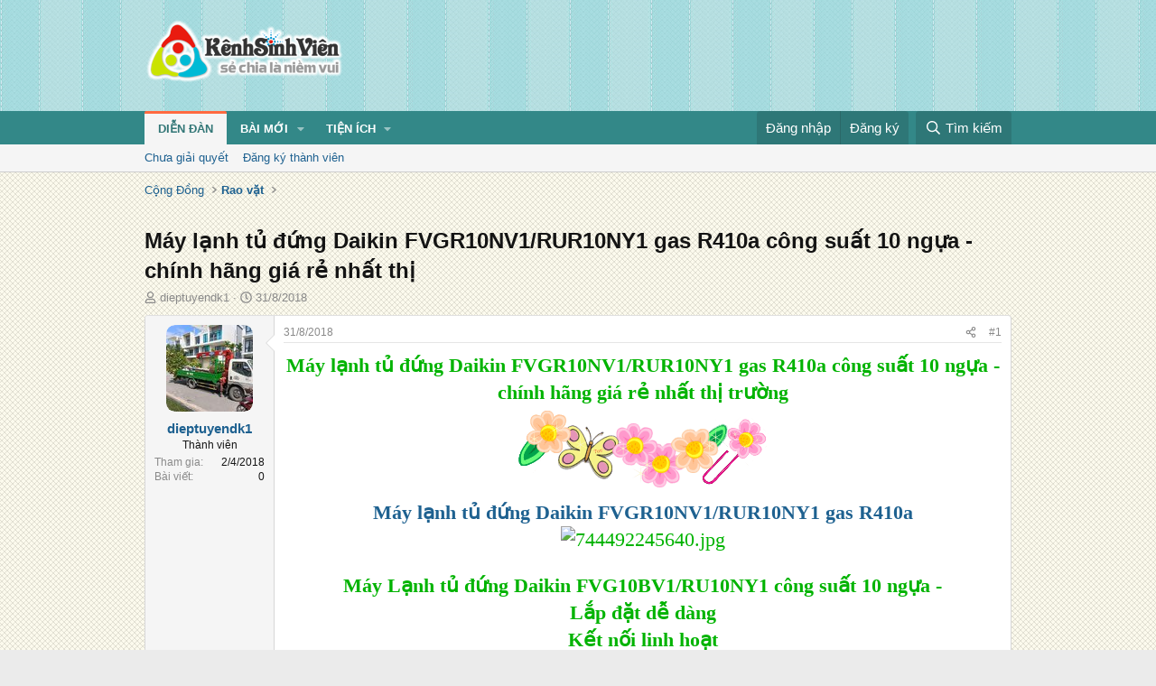

--- FILE ---
content_type: text/html; charset=utf-8
request_url: https://kenhsinhvien.vn/t/may-lanh-tu-dung-daikin-fvgr10nv1-rur10ny1-gas-r410a-cong-suat-10-ngua-chinh-hang-gia-re-nhat-thi.667575/
body_size: 15687
content:
<!DOCTYPE html>
<html id="XF" lang="vi-VN" dir="LTR"
	data-xf="2.3"
	data-app="public"
	
	
	data-template="thread_view"
	data-container-key="node-390"
	data-content-key="thread-667575"
	data-logged-in="false"
	data-cookie-prefix="xf_"
	data-csrf="1768955443,a1a5649679d206f9568e01f2efc123fb"
	class="has-no-js template-thread_view"
	>
<head>
	
	
	

	<meta charset="utf-8" />
	<title>Máy lạnh tủ đứng Daikin FVGR10NV1/RUR10NY1 gas R410a công suất 10 ngựa - chính hãng giá rẻ nhất thị | Kênh Sinh Viên</title>
	<link rel="manifest" crossorigin="use-credentials" href="/webmanifest.php">

	<meta http-equiv="X-UA-Compatible" content="IE=Edge" />
	<meta name="viewport" content="width=device-width, initial-scale=1, viewport-fit=cover">
	<meta property="og:image:width" content="600"/>
	<meta property="og:image:height" content="600"/>
	<meta property="fb:pages" content="166038950124885" />
	<meta property="fb:app_id" content="340209156024490" />
	
		<meta name="theme-color" content="#338888" />
	

	<meta name="apple-mobile-web-app-title" content="Kênh Sinh Viên">
	
		<link rel="apple-touch-icon" href="/data/assets/logo/kenhsinhvien.png">
		

	
		
		<meta name="description" content="Máy lạnh tủ đứng Daikin FVGR10NV1/RUR10NY1 gas R410a công suất 10 ngựa - chính hãng giá rẻ nhất thị trường 

Máy lạnh tủ đứng Daikin FVGR10NV1/RUR10NY1 gas..." />
		<meta property="og:description" content="Máy lạnh tủ đứng Daikin FVGR10NV1/RUR10NY1 gas R410a công suất 10 ngựa - chính hãng giá rẻ nhất thị trường 

Máy lạnh tủ đứng Daikin FVGR10NV1/RUR10NY1 gas R410a
 

Máy Lạnh tủ đứng Daikin FVG10BV1/RU10NY1 công suất 10 ngựa - 
Lắp đặt dễ dàng
Kết nối linh hoạt
Hoạt động êm ái
Dễ dàng vận hành
Độ..." />
		<meta property="twitter:description" content="Máy lạnh tủ đứng Daikin FVGR10NV1/RUR10NY1 gas R410a công suất 10 ngựa - chính hãng giá rẻ nhất thị trường 

Máy lạnh tủ đứng Daikin FVGR10NV1/RUR10NY1 gas R410a
 

Máy Lạnh tủ đứng Daikin..." />
	
	
		<meta property="og:url" content="https://kenhsinhvien.vn/t/may-lanh-tu-dung-daikin-fvgr10nv1-rur10ny1-gas-r410a-cong-suat-10-ngua-chinh-hang-gia-re-nhat-thi.667575/" />
	
		<link rel="canonical" href="https://kenhsinhvien.vn/t/may-lanh-tu-dung-daikin-fvgr10nv1-rur10ny1-gas-r410a-cong-suat-10-ngua-chinh-hang-gia-re-nhat-thi.667575/" />
	

	
		
	
	
	<meta property="og:site_name" content="Kênh Sinh Viên" />


	
	
		
	
	
	<meta property="og:type" content="website" />


	
	
		
	
	
	
		<meta property="og:title" content="Máy lạnh tủ đứng Daikin FVGR10NV1/RUR10NY1 gas R410a công suất 10 ngựa - chính hãng giá rẻ nhất thị" />
		<meta property="twitter:title" content="Máy lạnh tủ đứng Daikin FVGR10NV1/RUR10NY1 gas R410a công suất 10..." />
	


	
	
	
	

	
	
	
	

	<link rel="stylesheet" href="/css.php?css=public%3Anormalize.css%2Cpublic%3Afa.css%2Cpublic%3Acore.less%2Cpublic%3Aapp.less&amp;s=10&amp;l=2&amp;d=1768386789&amp;k=1f233459d88f3a03695b0e7a9bbd57f2f300857c" />

	<link rel="stylesheet" href="/css.php?css=public%3Alightbox.less%2Cpublic%3Amessage.less%2Cpublic%3Ashare_controls.less%2Cpublic%3Astructured_list.less%2Cpublic%3Axb_np_thread.less%2Cpublic%3Aextra.less&amp;s=10&amp;l=2&amp;d=1768386789&amp;k=c84f94ab6b16e04629a24227120d0296ba4300b7" />


	
		<script src="/js/xf/preamble.min.js?_v=d2a85099"></script>
	

	
	<script src="/js/vendor/vendor-compiled.js?_v=d2a85099" defer></script>
	<script src="/js/xf/core-compiled.js?_v=d2a85099" defer></script>

	<script>
		XF.ready(() =>
		{
			XF.extendObject(true, XF.config, {
				// 
				userId: 0,
				enablePush: false,
				pushAppServerKey: 'BFSC8qCOlttN1nxiGBnN5Q6ThcUn1lqY3YRhHw8pMx44uWKDa8-3OuC2hLs0r_9UasV6fqdfi3ZxJVCuHOG8yQc',
				url: {
					fullBase: 'https://kenhsinhvien.vn/',
					basePath: '/',
					css: '/css.php?css=__SENTINEL__&s=10&l=2&d=1768386789',
					js: '/js/__SENTINEL__?_v=d2a85099',
					icon: '/data/local/icons/__VARIANT__.svg?v=1768386789#__NAME__',
					iconInline: '/styles/fa/__VARIANT__/__NAME__.svg?v=5.15.3',
					keepAlive: '/login/keep-alive'
				},
				cookie: {
					path: '/',
					domain: '',
					prefix: 'xf_',
					secure: true,
					consentMode: 'disabled',
					consented: ["optional","_third_party"]
				},
				cacheKey: 'f3ed7234243583f554e27d349fe769c5',
				csrf: '1768955443,a1a5649679d206f9568e01f2efc123fb',
				js: {"\/js\/xf\/lightbox-compiled.js?_v=d2a85099":true,"\/js\/xf\/action.min.js?_v=d2a85099":true,"\/js\/xf\/message.min.js?_v=d2a85099":true,"\/js\/xf\/captcha.min.js?_v=d2a85099":true},
				fullJs: false,
				css: {"public:lightbox.less":true,"public:message.less":true,"public:share_controls.less":true,"public:structured_list.less":true,"public:xb_np_thread.less":true,"public:extra.less":true},
				time: {
					now: 1768955443,
					today: 1768928400,
					todayDow: 3,
					tomorrow: 1769014800,
					yesterday: 1768842000,
					week: 1768410000,
					month: 1767200400,
					year: 1767200400
				},
				style: {
					light: '',
					dark: '',
					defaultColorScheme: 'light'
				},
				borderSizeFeature: '3px',
				fontAwesomeWeight: 'r',
				enableRtnProtect: true,
				
				enableFormSubmitSticky: true,
				imageOptimization: '0',
				imageOptimizationQuality: 0.85,
				uploadMaxFilesize: 67108864,
				uploadMaxWidth: 1600,
				uploadMaxHeight: 1600,
				allowedVideoExtensions: ["m4v","mov","mp4","mp4v","mpeg","mpg","ogv","webm"],
				allowedAudioExtensions: ["mp3","opus","ogg","wav"],
				shortcodeToEmoji: true,
				visitorCounts: {
					conversations_unread: '0',
					alerts_unviewed: '0',
					total_unread: '0',
					title_count: false,
					icon_indicator: false
				},
				jsMt: {"xf\/action.js":"531178d0","xf\/embed.js":"1640c935","xf\/form.js":"1640c935","xf\/structure.js":"531178d0","xf\/tooltip.js":"1640c935"},
				jsState: {},
				publicMetadataLogoUrl: '',
				publicPushBadgeUrl: 'https://kenhsinhvien.vn/styles/default/xenforo/bell.png'
			})

			XF.extendObject(XF.phrases, {
				// 
				date_x_at_time_y:     "{time} ngày {date}",
				day_x_at_time_y:      "{time} ngày {day}",
				yesterday_at_x:       "Hôm qua lúc {time}",
				x_minutes_ago:        "{minutes} phút trước",
				one_minute_ago:       "1 phút trước",
				a_moment_ago:         "Vài giây trước",
				today_at_x:           "Hôm nay lúc {time}",
				in_a_moment:          "Trong khoảnh khắc",
				in_a_minute:          "Trong một phút",
				in_x_minutes:         "Trong {minutes} phút",
				later_today_at_x:     "Cuối ngày lúc {time}",
				tomorrow_at_x:        "Ngày mai lúc {time}",
				short_date_x_minutes: "{minutes}m",
				short_date_x_hours:   "{hours}h",
				short_date_x_days:    "{days}d",

				day0: "Chủ nhật",
				day1: "Thứ hai",
				day2: "Thứ ba",
				day3: "Thứ tư",
				day4: "Thứ năm",
				day5: "Thứ sáu",
				day6: "Thứ bảy",

				dayShort0: "CN",
				dayShort1: "T2",
				dayShort2: "T3",
				dayShort3: "T4",
				dayShort4: "T5",
				dayShort5: "T6",
				dayShort6: "T7",

				month0: "Tháng 1",
				month1: "Tháng 2",
				month2: "Tháng 3",
				month3: "Tháng 4",
				month4: "Tháng 5",
				month5: "Tháng 6",
				month6: "Tháng 7",
				month7: "Tháng 8",
				month8: "Tháng 9",
				month9: "Tháng 10",
				month10: "Tháng 11",
				month11: "Tháng 12",

				active_user_changed_reload_page: "Nội dung đã có thay đổi. Vui lòng tải lại trang.",
				server_did_not_respond_in_time_try_again: "Máy chủ không phản hồi. Vui lòng thử lại.",
				oops_we_ran_into_some_problems: "Lỗi!",
				oops_we_ran_into_some_problems_more_details_console: "Rất tiếc! Chúng ta gặp vài vấn đề. Vui lòng thử lại sau. Các chi tiết lỗi khác có thể có trong bảng điều khiển của trình duyệt.",
				file_too_large_to_upload: "Tệp quá lớn để tải lên.",
				uploaded_file_is_too_large_for_server_to_process: "Tệp được tải lên quá lớn để máy chủ có thể xử lý.",
				files_being_uploaded_are_you_sure: "Các tập tin vẫn đang được tải lên. Bạn có chắc chắn muốn gửi biểu mẫu này không?",
				attach: "Đính kèm",
				rich_text_box: "Trình soạn thảo đầy đủ",
				close: "Đóng",
				link_copied_to_clipboard: "Đã sao chép liên kết.",
				text_copied_to_clipboard: "Đã sao chép văn bản.",
				loading: "Đang tải…",
				you_have_exceeded_maximum_number_of_selectable_items: "Bạn đã đạt số lượng tối đa các mục có thể chọn để kiểm duyệt.",

				processing: "Đang xử lý",
				'processing...': "Đang xử lý…",

				showing_x_of_y_items: "Đang hiển thị {count} trong tổng {total} mục",
				showing_all_items: "Đã hiển thị tất cả",
				no_items_to_display: "Không có gì để hiển thị",

				number_button_up: "Tăng",
				number_button_down: "Giảm",

				push_enable_notification_title: "Đã bật thông báo đẩy thành công",
				push_enable_notification_body: "Cảm ơn bạn đã bật thông báo đẩy!",

				pull_down_to_refresh: "Vuốt xuống để làm mới",
				release_to_refresh: "Thả để làm mới",
				refreshing: "Đang làm mới…"
			})
		})
	

window.addEventListener('DOMContentLoaded',()=>{XF.Push.updateUserSubscriptionParent=XF.Push.updateUserSubscription;XF.Push.updateUserSubscription=function(b,a){"unsubscribe"===a&&XF.browser.safari&&XF.Push.setPushHistoryUserIds({});XF.Push.updateUserSubscriptionParent(b,a)}});
</script>

	<script src="/js/xf/lightbox-compiled.js?_v=d2a85099" defer></script>
<script src="/js/xf/action.min.js?_v=d2a85099" defer></script>
<script src="/js/xf/message.min.js?_v=d2a85099" defer></script>
<script src="/js/xf/captcha.min.js?_v=d2a85099" defer></script>



	

	
	<script async src="https://www.googletagmanager.com/gtag/js?id=G-DKKWPL8TM7"></script>
	<script>
		window.dataLayer = window.dataLayer || [];
		function gtag(){dataLayer.push(arguments);}
		gtag('js', new Date());
		gtag('config', 'G-DKKWPL8TM7', {
			// 
			
			
		});
	</script>

</head>
<body data-template="thread_view">

<div class="p-pageWrapper" id="top">

	

	<header class="p-header" id="header">
		<div class="p-header-inner">
			<div class="p-header-content">
				<div class="p-header-logo p-header-logo--image">
					<a href="/">
						

	

	
		
		

		
	

	

	<picture data-variations="{&quot;default&quot;:{&quot;1&quot;:&quot;\/data\/assets\/logo\/Logo.svg&quot;,&quot;2&quot;:null}}">
		
		
		

		

		<img src="/data/assets/logo/Logo.svg"  width="222" height="72" alt="Kênh Sinh Viên"  />
	</picture>


					</a>
				</div>

				

	

		
		<script src="https://jsc.mgid.com/site/1069953.js" async></script>
		<script async src="https://pagead2.googlesyndication.com/pagead/js/adsbygoogle.js?client=ca-pub-4582816986735959" crossorigin="anonymous"></script>

	


			</div>
		</div>
	</header>

	
	

	
		
		<nav class="p-nav">
			<div class="p-nav-inner">
				<button type="button" class="button button--plain p-nav-menuTrigger" data-xf-click="off-canvas" data-menu=".js-headerOffCanvasMenu" tabindex="0" aria-label="Menu"><span class="button-text">
					<i aria-hidden="true"></i>
				</span></button>

				<div class="p-nav-smallLogo">
					<a href="/">
						

	

	
		
		

		
	

	

	<picture data-variations="{&quot;default&quot;:{&quot;1&quot;:&quot;\/data\/assets\/logo\/Logo.svg&quot;,&quot;2&quot;:null}}">
		
		
		

		

		<img src="/data/assets/logo/Logo.svg"  width="222" height="72" alt="Kênh Sinh Viên"  />
	</picture>


					</a>
				</div>

				<div class="p-nav-scroller hScroller" data-xf-init="h-scroller" data-auto-scroll=".p-navEl.is-selected">
					<div class="hScroller-scroll">
						<ul class="p-nav-list js-offCanvasNavSource">
							
								<li>
									
	<div class="p-navEl is-selected" data-has-children="true">
	

		
	
	<a href="/"
	class="p-navEl-link p-navEl-link--splitMenu "
	
	
	data-nav-id="forums">Diễn đàn</a>


		<a data-xf-key="1"
			data-xf-click="menu"
			data-menu-pos-ref="< .p-navEl"
			class="p-navEl-splitTrigger"
			role="button"
			tabindex="0"
			aria-label="Toggle expanded"
			aria-expanded="false"
			aria-haspopup="true"></a>

		
	
		<div class="menu menu--structural" data-menu="menu" aria-hidden="true">
			<div class="menu-content">
				
					
	
	
	<a href="/find-threads/unanswered"
	class="menu-linkRow u-indentDepth0 js-offCanvasCopy "
	
	
	data-nav-id="unansweredThreads">Chưa giải quyết</a>

	

				
					
	
	
	<a href="/register/"
	class="menu-linkRow u-indentDepth0 js-offCanvasCopy "
	
	
	data-nav-id="defaultRegister">Đăng ký thành viên</a>

	

				
			</div>
		</div>
	
	</div>

								</li>
							
								<li>
									
	<div class="p-navEl " data-has-children="true">
	

		
	
	<a href="/whats-new/"
	class="p-navEl-link p-navEl-link--splitMenu "
	
	
	data-nav-id="whatsNew">Bài mới</a>


		<a data-xf-key="2"
			data-xf-click="menu"
			data-menu-pos-ref="< .p-navEl"
			class="p-navEl-splitTrigger"
			role="button"
			tabindex="0"
			aria-label="Toggle expanded"
			aria-expanded="false"
			aria-haspopup="true"></a>

		
	
		<div class="menu menu--structural" data-menu="menu" aria-hidden="true">
			<div class="menu-content">
				
					
	
	
	<a href="/featured/"
	class="menu-linkRow u-indentDepth0 js-offCanvasCopy "
	
	
	data-nav-id="featured">Nổi bật</a>

	

				
					
	
	
	<a href="/whats-new/posts/"
	class="menu-linkRow u-indentDepth0 js-offCanvasCopy "
	 rel="nofollow"
	
	data-nav-id="whatsNewPosts">Bình luận mới</a>

	

				
					
	
	
	<a href="/whats-new/profile-posts/"
	class="menu-linkRow u-indentDepth0 js-offCanvasCopy "
	 rel="nofollow"
	
	data-nav-id="whatsNewProfilePosts">Trạng thái mới</a>

	

				
			</div>
		</div>
	
	</div>

								</li>
							
								<li>
									
	<div class="p-navEl " data-has-children="true">
	

			
				<a data-xf-key="3"
					data-xf-click="menu"
					data-menu-pos-ref="< .p-navEl"
					class="p-navEl-linkHolder"
					role="button"
					tabindex="0"
					aria-expanded="false"
					aria-haspopup="true">
					
	
	<span 
	class="p-navEl-link p-navEl-link--menuTrigger "
	
	
	data-nav-id="more">Tiện ích</span>

				</a>
			

		
	
		<div class="menu menu--structural" data-menu="menu" aria-hidden="true">
			<div class="menu-content">
				
					
	
	
	<a href="https://kenhsinhvien.vn/font-facebook/"
	class="menu-linkRow u-indentDepth0 js-offCanvasCopy "
	
	
	data-nav-id="facebook_font">Tạo kiểu chữ</a>

	

				
					
	
	
	<a href="https://kenhsinhvien.vn/icon-facebook/"
	class="menu-linkRow u-indentDepth0 js-offCanvasCopy "
	
	
	data-nav-id="facebook_icon">Icon Facebook</a>

	

				
					
	
	
	<a href="https://kenhsinhvien.vn/photoshop/"
	class="menu-linkRow u-indentDepth0 js-offCanvasCopy "
	
	
	data-nav-id="photoshop">Chỉnh sửa ảnh</a>

	

				
					
	
	
	<a href="https://game24h.net"
	class="menu-linkRow u-indentDepth0 js-offCanvasCopy "
	
	
	data-nav-id="game24h">Chơi game</a>

	

				
			</div>
		</div>
	
	</div>

								</li>
							
						</ul>
					</div>
				</div>

				<div class="p-nav-opposite">
					<div class="p-navgroup p-account p-navgroup--guest">
						
							<a href="/login/" class="p-navgroup-link p-navgroup-link--textual p-navgroup-link--logIn"
								data-xf-click="overlay" data-follow-redirects="on">
								<span class="p-navgroup-linkText">Đăng nhập</span>
							</a>
							
								<a href="/register/" class="p-navgroup-link p-navgroup-link--textual p-navgroup-link--register"
									data-xf-click="overlay" data-follow-redirects="on">
									<span class="p-navgroup-linkText">Đăng ký</span>
								</a>
							
						
					</div>

					<div class="p-navgroup p-discovery">
						<a href="/whats-new/"
							class="p-navgroup-link p-navgroup-link--iconic p-navgroup-link--whatsnew"
							aria-label="Mới nhất"
							title="Mới nhất">
							<i aria-hidden="true"></i>
							<span class="p-navgroup-linkText">Mới nhất</span>
						</a>

						
							<a href="/search/"
								class="p-navgroup-link p-navgroup-link--iconic p-navgroup-link--search"
								data-xf-click="menu"
								data-xf-key="/"
								aria-label="Tìm kiếm"
								aria-expanded="false"
								aria-haspopup="true"
								title="Tìm kiếm">
								<i aria-hidden="true"></i>
								<span class="p-navgroup-linkText">Tìm kiếm</span>
							</a>
							<div class="menu menu--structural menu--wide" data-menu="menu" aria-hidden="true">
								<form action="/search/search" method="post"
									class="menu-content"
									data-xf-init="quick-search">

									<h3 class="menu-header">Tìm kiếm</h3>
									
									<div class="menu-row">
										
											<div class="inputGroup inputGroup--joined">
												<input type="text" class="input" name="keywords" data-acurl="/search/auto-complete" placeholder="Tìm kiếm…" aria-label="Tìm kiếm" data-menu-autofocus="true" />
												
			<select name="constraints" class="js-quickSearch-constraint input" aria-label="Search within">
				<option value="">Mọi nơi</option>
<option value="{&quot;search_type&quot;:&quot;post&quot;}">Chủ đề</option>
<option value="{&quot;search_type&quot;:&quot;post&quot;,&quot;c&quot;:{&quot;nodes&quot;:[390],&quot;child_nodes&quot;:1}}">Chuyên mục này</option>
<option value="{&quot;search_type&quot;:&quot;post&quot;,&quot;c&quot;:{&quot;thread&quot;:667575}}">Bài này</option>

			</select>
		
											</div>
										
									</div>

									
									<div class="menu-row">
										<label class="iconic"><input type="checkbox"  name="c[title_only]" value="1" /><i aria-hidden="true"></i><span class="iconic-label">Chỉ tìm trong tiêu đề

													
													<span tabindex="0" role="button"
														data-xf-init="tooltip" data-trigger="hover focus click" title="Các từ khóa cũng sẽ được tìm kiếm">

														<i class="fa--xf far fa-question-circle  u-muted u-smaller"><svg xmlns="http://www.w3.org/2000/svg" role="img" ><title>Note</title><use href="/data/local/icons/regular.svg?v=1768386789#question-circle"></use></svg></i>
													</span></span></label>

									</div>
									
									<div class="menu-row">
										<div class="inputGroup">
											<span class="inputGroup-text" id="ctrl_search_menu_by_member">Bởi:</span>
											<input type="text" class="input" name="c[users]" data-xf-init="auto-complete" placeholder="Thành viên" aria-labelledby="ctrl_search_menu_by_member" />
										</div>
									</div>
									<div class="menu-footer">
									<span class="menu-footer-controls">
										<div class="buttonGroup">
	<button type="submit" class="button button--icon button--icon--fabfa-google button--primary google-search-button" formaction="/google-search/" data-xf-init="tooltip" title="Tìm bằng Google" style="min-width: 80px;"><span class="button-text">
			<i class="fa--xf fab fa-google "><svg xmlns="http://www.w3.org/2000/svg" role="img" aria-hidden="true" ><use href="/data/local/icons/brands.svg?v=1768386789#google"></use></svg></i>
		Tìm kiếm
	</span></button>
</div>
										<button type="submit" class="button " name="from_search_menu"><span class="button-text">Tìm nâng cao…</span></button>
									</span>
									</div>

									<input type="hidden" name="_xfToken" value="1768955443,a1a5649679d206f9568e01f2efc123fb" />
								</form>
							</div>
						
					</div>
				</div>
			</div>
		</nav>
	
		
		
			<div class="p-sectionLinks">
				<div class="p-sectionLinks-inner hScroller" data-xf-init="h-scroller">
					<div class="hScroller-scroll">
						<ul class="p-sectionLinks-list">
							
								<li>
									
	<div class="p-navEl " >
	

		
	
	<a href="/find-threads/unanswered"
	class="p-navEl-link "
	
	data-xf-key="alt+1"
	data-nav-id="unansweredThreads">Chưa giải quyết</a>


		

		
	
	</div>

								</li>
							
								<li>
									
	<div class="p-navEl " >
	

		
	
	<a href="/register/"
	class="p-navEl-link "
	
	data-xf-key="alt+2"
	data-nav-id="defaultRegister">Đăng ký thành viên</a>


		

		
	
	</div>

								</li>
							
						</ul>
					</div>
				</div>
			</div>
			
	
	

	<div class="offCanvasMenu offCanvasMenu--nav js-headerOffCanvasMenu" data-menu="menu" aria-hidden="true" data-ocm-builder="navigation">
		<div class="offCanvasMenu-backdrop" data-menu-close="true"></div>
		<div class="offCanvasMenu-content">
			<div class="offCanvasMenu-header">
				Menu
				<a class="offCanvasMenu-closer" data-menu-close="true" role="button" tabindex="0" aria-label="Đóng"></a>
			</div>
			
				<div class="p-offCanvasRegisterLink">
					<div class="offCanvasMenu-linkHolder">
						<a href="/login/" class="offCanvasMenu-link" data-xf-click="overlay" data-menu-close="true">
							Đăng nhập
						</a>
					</div>
					<hr class="offCanvasMenu-separator" />
					
						<div class="offCanvasMenu-linkHolder">
							<a href="/register/" class="offCanvasMenu-link" data-xf-click="overlay" data-menu-close="true">
								Đăng ký
							</a>
						</div>
						<hr class="offCanvasMenu-separator" />
					
				</div>
			
			<div class="js-offCanvasNavTarget"></div>
			<div class="offCanvasMenu-installBanner js-installPromptContainer" style="display: none;" data-xf-init="install-prompt">
				<div class="offCanvasMenu-installBanner-header">Cài đặt ứng dụng</div>
				<button type="button" class="button js-installPromptButton"><span class="button-text">Cài</span></button>
				<template class="js-installTemplateIOS">
					<div class="js-installTemplateContent">
						<div class="overlay-title">How to install the app on iOS</div>
						<div class="block-body">
							<div class="block-row">
								<p>
									Follow along with the video below to see how to install our site as a web app on your home screen.
								</p>
								<p style="text-align: center">
									<video src="/styles/default/xenforo/add_to_home.mp4"
										width="280" height="480" autoplay loop muted playsinline></video>
								</p>
								<p>
									<small><strong>Note:</strong> This feature may not be available in some browsers.</small>
								</p>
							</div>
						</div>
					</div>
				</template>
			</div>
		</div>
	</div>

	<div class="p-body">
		<div class="p-body-inner">
			<!--XF:EXTRA_OUTPUT-->

			

			

			
			
	
		<ul class="p-breadcrumbs "
			itemscope itemtype="https://schema.org/BreadcrumbList">
			
				

				
				

				

				
				
					
					
	<li itemprop="itemListElement" itemscope itemtype="https://schema.org/ListItem">
		<a href="/#cong-dong.9" itemprop="item">
			<span itemprop="name">Cộng Đồng</span>
		</a>
		<meta itemprop="position" content="1" />
	</li>

				
					
					
	<li itemprop="itemListElement" itemscope itemtype="https://schema.org/ListItem">
		<a href="/rao-vat/" itemprop="item">
			<span itemprop="name">Rao vặt</span>
		</a>
		<meta itemprop="position" content="2" />
	</li>

				
			
		</ul>
	

			

	

		
		<div class="MB_Topbanner" style="margin-bottom:10px;text-align:center;">
			<ins class="982a9496" data-key="d76a129027e4941a1a4fad638636ec44"></ins>
			<script async src="https://aj1559.online/ba298f04.js"></script>
		</div>
			
		<div class="MB_Spin">
			<ins class="982a9496" data-key="9fac6b86d1df182fc14e6036a0277d78"></ins>
			<script async src="https://aj1559.online/ba298f04.js"></script>
		</div>
		<div class="MB_PTO">
			<ins class="982a9496" data-key="a43c431f2367f121ad4c5cc1ac320052"></ins>
			<script async src="https://aj1559.online/ba298f04.js"></script>
		</div>
			
		<div class="PC_Topbanner" style="margin-bottom:15px;text-align:center;">
			<ins class="982a9496" data-key="69bd441862d8a3ac07b927f7e1e421ef"></ins>
			<script async src="https://aj1559.online/ba298f04.js"></script>
		</div>
			
		<div class="PC_Balloon">
			<ins class="982a9496" data-key="066d3ffc82682f3f18e944243e233071"></ins>
			<script async src="https://aj1559.online/ba298f04.js"></script>
		</div>

	



			
	<noscript class="js-jsWarning"><div class="blockMessage blockMessage--important blockMessage--iconic u-noJsOnly">JavaScript is disabled. For a better experience, please enable JavaScript in your browser before proceeding.</div></noscript>

			
	<div class="blockMessage blockMessage--important blockMessage--iconic js-browserWarning" style="display: none">You are using an out of date browser. It  may not display this or other websites correctly.<br />You should upgrade or use an <a href="https://www.google.com/chrome/" target="_blank" rel="noopener">alternative browser</a>.</div>


			
				<div class="p-body-header">
					
						
							<div class="p-title ">
								
									
										<h1 class="p-title-value">Máy lạnh tủ đứng Daikin FVGR10NV1/RUR10NY1 gas R410a công suất 10 ngựa - chính hãng giá rẻ nhất thị</h1>
									
									
								
							</div>
						

						
							<div class="p-description">
	<ul class="listInline listInline--bullet">
		<li>
			<i class="fa--xf far fa-user "><svg xmlns="http://www.w3.org/2000/svg" role="img" ><title>Tác giả</title><use href="/data/local/icons/regular.svg?v=1768386789#user"></use></svg></i>
			<span class="u-srOnly">Tác giả</span>

			<a href="/m/dieptuyendk1.1033940/" class="username  u-concealed" dir="auto" data-user-id="1033940" data-xf-init="member-tooltip">dieptuyendk1</a>
		</li>
		<li>
			<i class="fa--xf far fa-clock "><svg xmlns="http://www.w3.org/2000/svg" role="img" ><title>Ngày đăng</title><use href="/data/local/icons/regular.svg?v=1768386789#clock"></use></svg></i>
			<span class="u-srOnly">Ngày đăng</span>

			<a href="/t/may-lanh-tu-dung-daikin-fvgr10nv1-rur10ny1-gas-r410a-cong-suat-10-ngua-chinh-hang-gia-re-nhat-thi.667575/" class="u-concealed"><time  class="u-dt" dir="auto" datetime="2018-08-31T16:56:32+0700" data-timestamp="1535709392" data-date="31/8/2018" data-time="16:56" data-short="Thg 8 &#039;18" title="16:56 ngày 31/8/2018">31/8/2018</time></a>
		</li>
		
		
	</ul>
</div>
						
					
				</div>
			

			

<div class="p-body-main  ">
				
				<div class="p-body-contentCol"></div>
				

				

				<div class="p-body-content">
					
					<div class="p-body-pageContent">










	
	
	
		
	
	
	


	
	
	
		
	
	
	


	
	
		
	
	
	


	
	



	












	

	
		
	



















<div class="block block--messages" data-xf-init="" data-type="post" data-href="/inline-mod/" data-search-target="*">

	<span class="u-anchorTarget" id="posts"></span>

	
		
	

	

	<div class="block-outer"></div>

	

	
		
	<div class="block-outer js-threadStatusField"></div>

	

	<div class="block-container lbContainer"
		data-xf-init="lightbox"
		data-message-selector=".js-post"
		data-lb-id="thread-667575"
		data-lb-universal="0">

		<div class="block-body js-replyNewMessageContainer">
			
				

					

					
						

	
	

	

	
	<article class="message message--post js-post js-inlineModContainer  "
		data-author="dieptuyendk1"
		data-content="post-2192598"
		id="js-post-2192598"
		>

		

		<span class="u-anchorTarget" id="post-2192598"></span>

		
			<div class="message-inner">
				
					<div class="message-cell message-cell--user">
						

	<section class="message-user"
		
		
		>

		

		<div class="message-avatar ">
			<div class="message-avatar-wrapper">
				<a href="/m/dieptuyendk1.1033940/" class="avatar avatar--m" data-user-id="1033940" data-xf-init="member-tooltip">
			<img src="/data/avatars/m/1033/1033940.jpg?1661312415" srcset="/data/avatars/l/1033/1033940.jpg?1661312415 2x" alt="dieptuyendk1" class="avatar-u1033940-m" width="96" height="96" loading="lazy" /> 
		</a>
				
			</div>
		</div>
		<div class="message-userDetails">
			<h4 class="message-name"><a href="/m/dieptuyendk1.1033940/" class="username " dir="auto" data-user-id="1033940" data-xf-init="member-tooltip">dieptuyendk1</a></h4>
			<h5 class="userTitle message-userTitle" dir="auto">Thành viên</h5>
			
		</div>
		
			
			
				<div class="message-userExtras">
				
					
						<dl class="pairs pairs--justified">
							<dt>Tham gia</dt>
							<dd>2/4/2018</dd>
						</dl>
					
					
						<dl class="pairs pairs--justified">
							<dt>Bài viết</dt>
							<dd>0</dd>
						</dl>
					
					
					
					
					
					
					
					
				
				</div>
			
		
		<span class="message-userArrow"></span>
	</section>

					</div>
				

				
					<div class="message-cell message-cell--main">
					
						<div class="message-main js-quickEditTarget">

							
								

	

	<header class="message-attribution message-attribution--split">
		<ul class="message-attribution-main listInline ">
			
			
			<li class="u-concealed">
				<a href="/t/may-lanh-tu-dung-daikin-fvgr10nv1-rur10ny1-gas-r410a-cong-suat-10-ngua-chinh-hang-gia-re-nhat-thi.667575/post-2192598" rel="nofollow" >
					<time  class="u-dt" dir="auto" datetime="2018-08-31T16:56:32+0700" data-timestamp="1535709392" data-date="31/8/2018" data-time="16:56" data-short="Thg 8 &#039;18" title="16:56 ngày 31/8/2018">31/8/2018</time>
				</a>
			</li>
			
		</ul>

		<ul class="message-attribution-opposite message-attribution-opposite--list ">
			
			<li>
				<a href="/t/may-lanh-tu-dung-daikin-fvgr10nv1-rur10ny1-gas-r410a-cong-suat-10-ngua-chinh-hang-gia-re-nhat-thi.667575/post-2192598"
					class="message-attribution-gadget"
					data-xf-init="share-tooltip"
					data-href="/p/2192598/share"
					aria-label="Chia sẻ"
					rel="nofollow">
					<i class="fa--xf far fa-share-alt "><svg xmlns="http://www.w3.org/2000/svg" role="img" aria-hidden="true" ><use href="/data/local/icons/regular.svg?v=1768386789#share-alt"></use></svg></i>
				</a>
			</li>
			
			
			
				<li>
					<a href="/t/may-lanh-tu-dung-daikin-fvgr10nv1-rur10ny1-gas-r410a-cong-suat-10-ngua-chinh-hang-gia-re-nhat-thi.667575/post-2192598" rel="nofollow">
						#1
					</a>
				</li>
			
		</ul>
	</header>

							

							<div class="message-content js-messageContent">
							

								
									
	
	
	

								

								
									
	

	<div class="message-userContent lbContainer js-lbContainer "
		data-lb-id="post-2192598"
		data-lb-caption-desc="dieptuyendk1 &middot; 16:56 ngày 31/8/2018">

		
			

	
		
	

		

		<article class="message-body js-selectToQuote">
			
				
			

			<div >
				
					<div class="bbWrapper"><div style="text-align: center"><b><span style="font-family: 'Book Antiqua'"><span style="font-size: 22px"><span style="color: #00b300">Máy lạnh tủ đứng Daikin FVGR10NV1/RUR10NY1 gas R410a công suất 10 ngựa - chính hãng giá rẻ nhất thị trường <br />
<b><script class="js-extraPhrases" type="application/json">
			{
				"lightbox_close": "Close",
				"lightbox_next": "Next",
				"lightbox_previous": "Previous",
				"lightbox_error": "The requested content cannot be loaded. Please try again later.",
				"lightbox_start_slideshow": "Start slideshow",
				"lightbox_stop_slideshow": "Stop slideshow",
				"lightbox_full_screen": "Full screen",
				"lightbox_thumbnails": "Thumbnails",
				"lightbox_download": "Download",
				"lightbox_share": "Share",
				"lightbox_zoom": "Zoom",
				"lightbox_new_window": "New window",
				"lightbox_toggle_sidebar": "Toggle sidebar"
			}
			</script>
		
		
	


	<div class="bbImageWrapper  js-lbImage" title="2052568pmro9t8wqm.gif"
		data-src="https://sl.glitter-graphics.net/pub/2052/2052568pmro9t8wqm.gif" data-lb-sidebar-href="" data-lb-caption-extra-html="" data-single-image="1">
		<img src="https://sl.glitter-graphics.net/pub/2052/2052568pmro9t8wqm.gif"
			data-url="https://sl.glitter-graphics.net/pub/2052/2052568pmro9t8wqm.gif"
			class="bbImage"
			data-zoom-target="1"
			style=""
			alt="2052568pmro9t8wqm.gif"
			title=""
			width="" height="" loading="lazy" />
	</div></b></span></span></span></b>&#8203;</div><b><div style="text-align: center"><b><span style="font-family: 'Book Antiqua'"><span style="font-size: 22px"><span style="color: #00b300"><a href="https://maylanhdaikin.vn/" target="_blank" class="link link--external" rel="nofollow ugc noopener">Máy lạnh tủ đứng Daikin FVGR10NV1/RUR10NY1 gas R410a</a></span></span></span></b>&#8203;</div></b><div style="text-align: center"><span style="font-family: 'Book Antiqua'"><span style="font-size: 22px"><span style="color: #00b300"><div class="bbImageWrapper  js-lbImage" title="744492245640.jpg"
		data-src="https://maylanhdaikin.vn/upload/product/744492245640.jpg" data-lb-sidebar-href="" data-lb-caption-extra-html="" data-single-image="1">
		<img src="https://maylanhdaikin.vn/upload/product/744492245640.jpg"
			data-url="https://maylanhdaikin.vn/upload/product/744492245640.jpg"
			class="bbImage"
			data-zoom-target="1"
			style=""
			alt="744492245640.jpg"
			title=""
			width="" height="" loading="lazy" />
	</div> <br />
</span></span></span>&#8203;</div><span style="font-family: 'Book Antiqua'"><span style="font-size: 22px"><span style="color: #00b300"><b><div style="text-align: center"><b>Máy Lạnh tủ đứng Daikin FVG10BV1/RU10NY1 công suất 10 ngựa - <br />
Lắp đặt dễ dàng<br />
Kết nối linh hoạt<br />
Hoạt động êm ái<br />
Dễ dàng vận hành<br />
Độ bền cao</b> <br />
<b>Tiết kiệm không gian <br />
 <br />
***THÔNG TIN SẢN PHẨM</b>&#8203;</div></b></span></span></span><div style="text-align: center"><b><span style="font-family: 'Book Antiqua'"><span style="font-size: 22px"><span style="color: #00b300"><b><b>Mã sản phẩmMáy lạnh tủ đứng Daikin FVGR10NV1/RUR10NY1 gas R410a công suất 10 ngựa - 10.0hp chính hãng giá rẻaikin FVGR10NV1/RUR10NY1 gas R410a</b></b></span></span></span></b>&#8203;</div><b><span style="font-family: 'Book Antiqua'"><span style="font-size: 22px"><span style="color: #00b300"><b><div style="text-align: center"><b><b>ModelMáy lạnh tủ đứng Daikin FVGR10NV1/RUR10NY1 gas R410a công suất 10 ngựa - 10.0hp chính hãng giá rẻaikin FVGR10NV1/RUR10NY1 gas R410a<br />
Hãng sản xuấtMáy lạnh tủ đứng Daikin FVGR10NV1/RUR10NY1 gas R410a công suất 10 ngựa - 10.0hp chính hãng giá rẻaikin ( Nhật)<br />
Công suất:10 Ngựa (10 HP)</b><br />
<span style="font-family: 'Book Antiqua'"><b><b><b>Xuất xứ:Thái Lan</b></b></b><br />
<b><b><b>Bảo hành:1 Năm cho dàn lạnh , 04năm cho Block máy</b></b></b></span><br />
<b>Giá bán:83.300.000 VNĐ( Đã bao gồm VAT 10%)</b></b>&#8203;</div></b></span></span></span></b><div style="text-align: center"><b><b><span style="font-family: 'Book Antiqua'"><span style="font-size: 22px"><span style="color: #00b300">ĐIỆN LẠNH ĐẠI ĐÔNG DƯƠNG</span></span></span></b><br />
<span style="font-family: 'Book Antiqua'"><span style="font-size: 22px"><span style="color: #00b300">PHÂN PHỐI MÁY LẠNH GIÁ RẺ - GIÁ TỐT- <b>TƯ VẤN KỸ THUẬT</b></span></span></span></b><br />
<span style="font-family: 'Book Antiqua'"><span style="font-size: 22px"><span style="color: #00b300"><b><b><span style="font-family: 'Book Antiqua'"><b>Địa chỉ : 364/15– Tô ký – P.Tân Chánh Hiệp – Q12 – Tp.HCM </b></span></b></b></span></span></span><br />
<b><b><b><b><span style="font-family: 'Book Antiqua'"><span style="font-size: 22px"><span style="color: #00b300">P.KINH DOANH : 028 37 153 886 </span></span></span></b></b></b></b>&#8203;</div><span style="font-family: 'Book Antiqua'"><span style="font-size: 22px"><span style="color: #00b300"><b><div style="text-align: center"><br />
<b>HOTLINE: 0932 734 009 Ms.Ngân<br />
</b>&#8203;</div></b></span></span></span><div style="text-align: center"><b><b><span style="font-family: 'Book Antiqua'"><span style="font-size: 22px"><span style="color: #00b300">EMAIL: <a href="mailto:maylanh@daidongduong.com">maylanh@daidongduong.com</a> <br />
</span></span></span><br />
<b><b><b><span style="font-family: 'Book Antiqua'"><span style="font-size: 22px"><span style="color: #00b300">THAM KHẢO THÊM NHIỀU SẢN PHẨM KHÁC TẠI:<br />
</span></span></span></b></b></b></b></b>&#8203;</div><b><span style="font-family: 'Book Antiqua'"><span style="font-size: 22px"><span style="color: #00b300"><div style="text-align: center"><b><b><b>Website: www.</b>daidongduong.com<b> - www.</b>maylanhdaikin.vn</b><br />
<br />
<b>RẤT HÂN HẠNH ĐƯỢC PHỤC VỤ QUÝ KHÁCH !</b></b>&#8203;</div></span></span></span></b></div>
				
			</div>

			<div class="js-selectToQuoteEnd">&nbsp;</div>
			
				

	

		
		
		<div class="MB_CBR" style="margin-bottom:10px;text-align:center;">
			<ins class="982a9496" data-key="30447a5ebe73f74e6f0789b826718351"></ins>
			<script async src="https://aj1559.online/ba298f04.js"></script>
		</div>
			
		<div class="MB_Inpicture">
			<ins class="982a9496" data-key="fd8cd10a6883160b67d2488ab19d42a8"></ins>
			<script async src="https://aj1559.online/ba298f04.js"></script>
		</div>
			
		<div class="PC_CBR" style="margin-bottom:15px;text-align:center;">
			<ins class="982a9496" data-key="e54f8fb0a0be3193e59e72c7a811798d"></ins>
			<script async src="https://aj1559.online/ba298f04.js"></script>
		</div>
			
		<div class="PC_Inpicture">
			<ins class="982a9496" data-key="53c6d3dfbad2bb2fe0d9275442694086"></ins>
			<script async src="https://aj1559.online/ba298f04.js"></script>
		</div>
		

	


			
		</article>

		
			

	
		
	

		

		
	</div>

								

								
									
	

	

								

								
									
	

								

							
							</div>

							
								
	

	<footer class="message-footer">
		

		
			<div class="message-actionBar actionBar">
				
					
	
		<div class="actionBar-set actionBar-set--external">
		
			

			
				

				

				<a href="/t/may-lanh-tu-dung-daikin-fvgr10nv1-rur10ny1-gas-r410a-cong-suat-10-ngua-chinh-hang-gia-re-nhat-thi.667575/reply?quote=2192598"
					class="actionBar-action actionBar-action--reply"
					title="Trả lời, trích dẫn nội dung bài viết này"
					rel="nofollow"
					data-xf-click="quote"
					data-quote-href="/p/2192598/quote">Trả lời</a>
			
		
		</div>
	

	

				
			</div>
		

		<div class="reactionsBar js-reactionsList ">
			
		</div>

		<div class="js-historyTarget message-historyTarget toggleTarget" data-href="trigger-href"></div>
	</footer>

							
						</div>

					
					</div>
				
			</div>
		
	</article>

	
	

	 <div class="np-next_previous_thread" style="margin-top:15px">
    <div class="np-previous-thread" style="width: 50%;">
        
            <a href="/t/nhung-yeu-to-de-lua-chon-cong-ty-cho-thue-van-phong-quan-3.667574/" class="previous-thread-link ">
                <div class="np_thumbnai_style message">
					<div class="xb_nb_text_container">
                        <h3>〈 Những yếu tố để lựa chọn công ty cho thuê văn phòng quận 3</h3>
                    </div>
                </div>
            </a>
        
    </div>
    <div class="np-next-thread" style="width: 50%;">
        
            <a href="/t/can-ho-q7-saigon-riverside-tich-hop-50-tien-ich-noi-khu.667576/" class="next-thread-link ">
                <div class="np_thumbnai_style message ">
                    <div class="xb_nb_text_container">
                    	<h3>Căn hộ Q7 Saigon Riverside tích hợp 50+ Tiện ích nội khu 〉</h3>
                    </div>
                </div>
            </a>
        
    </div>
</div>




					

					

				
			
		</div>
	</div>

	

	
	

</div>



	

		
		
			<ins class="982a9496" data-key="30447a5ebe73f74e6f0789b826718351"></ins>
			<script async src="https://aj1559.online/ba298f04.js"></script>
			<ins class="982a9496" data-key="88c0f2577304219ebb45c211a870caee"></ins>
			<script async src="https://aj1559.online/ba298f04.js"></script>

	

	
	<script>
	window.onload = function() {
	   if (!document.getElementsByTagName) return false;
	   var links = document.getElementsByTagName("a");
	   for (var i=0; i<links.length; i++) {
	      if (links[i].getAttribute("class") == "link link--internal") {
	         links[i].onclick = function() {
	            return !window.open(this.href);
	         }
	      }
	   }
	}
	</script>







	
			<form action="/t/may-lanh-tu-dung-daikin-fvgr10nv1-rur10ny1-gas-r410a-cong-suat-10-ngua-chinh-hang-gia-re-nhat-thi.667575/add-reply" method="post" class="block js-quickReply"
				 data-xf-init="attachment-manager quick-reply ajax-submit draft" data-draft-url="/t/may-lanh-tu-dung-daikin-fvgr10nv1-rur10ny1-gas-r410a-cong-suat-10-ngua-chinh-hang-gia-re-nhat-thi.667575/draft" data-draft-autosave="60" data-captcha-context="xf_guest_thread_quick_reply" data-message-container="div[data-type=&#039;post&#039;] .js-replyNewMessageContainer"
			>
				<input type="hidden" name="_xfToken" value="1768955443,a1a5649679d206f9568e01f2efc123fb" />
				

		

		<div class="block-container">
			<div class="block-body">
				

	
	

	<div class="message message--quickReply block-topRadiusContent block-bottomRadiusContent">
		<div class="message-inner">
			<div class="message-cell message-cell--user">
				<div class="message-user ">
					<div class="message-avatar">
						<div class="message-avatar-wrapper">
							
							<span class="avatar avatar--m avatar--default avatar--default--text" data-user-id="0">
			<span class="avatar-u0-m"></span> 
		</span>
						</div>
					</div>
					<span class="message-userArrow"></span>
				</div>
			</div>
			<div class="message-cell message-cell--main">
				<div class="message-editorWrapper">
					

					
						
						
	

	<textarea name="message" class="input input--fitHeight js-editor" style="min-height: 100px; " data-xf-init="textarea-handler user-mentioner emoji-completer draft-trigger" aria-label="Trình soạn thảo đầy đủ"  data-min-height="100" placeholder="Bạn nghĩ sao?" data-deferred="off" data-xf-key="r" data-preview-url="/t/may-lanh-tu-dung-daikin-fvgr10nv1-rur10ny1-gas-r410a-cong-suat-10-ngua-chinh-hang-gia-re-nhat-thi.667575/reply-preview"></textarea>



	
	
		<div class="js-captchaContainer" data-row-type="fullWidth noGutter"></div>
		<noscript><input type="hidden" name="no_captcha" value="1" /></noscript>
	

	

	<div class="formButtonGroup ">
		<div class="formButtonGroup-primary">
			<button type="submit" class="button button--icon button--icon--reply button--primary"><i class="fa--xf far fa-reply "><svg xmlns="http://www.w3.org/2000/svg" role="img" aria-hidden="true" ><use href="/data/local/icons/regular.svg?v=1768386789#reply"></use></svg></i><span class="button-text">
				Trả lời
			</span></button>
		</div>
		
		<input type="hidden" name="last_date" value="1535709392" autocomplete="off" />
		<input type="hidden" name="last_known_date" value="1535709392" autocomplete="off" />
		<input type="hidden" name="parent_id" value="2192598" autocomplete="off" />
		<input type="hidden" name="load_extra" value="1" />
	</div>

					
					
				</div>
			</div>
		</div>
	</div>

			</div>
		</div>
	
				
			</form>
		



	<div class="block"  data-widget-id="10" data-widget-key="xfes_thread_view_below_quick_reply_similar_threads" data-widget-definition="xfes_similar_threads">
		<div class="block-container">
			
				<h3 class="block-header">Chủ đề liên quan</h3>

				<div class="block-body">
					<div class="structItemContainer">
						
							

	

	<div class="structItem structItem--thread js-inlineModContainer js-threadListItem-625360" data-author="Máy lạnh daikin">

	
		<div class="structItem-cell structItem-cell--icon">
			<div class="structItem-iconContainer">
				<a href="/m/may-lanh-daikin.1029141/" class="avatar avatar--s avatar--default avatar--default--dynamic" data-user-id="1029141" data-xf-init="member-tooltip" style="background-color: #29a366; color: #05140d">
			<span class="avatar-u1029141-s" role="img" aria-label="Máy lạnh daikin">M</span> 
		</a>
				
			</div>
		</div>
	

	
		<div class="structItem-cell structItem-cell--main" data-xf-init="touch-proxy">
			

			<div class="structItem-title">
				
				
				<a href="/t/may-lanh-tu-dung-daikin-10hp-fvgr10nv1-rur10ny1-di-am-ong-dong-may-lanh-gia-tot.625360/" class="" data-tp-primary="on" data-xf-init="preview-tooltip" data-preview-url="/t/may-lanh-tu-dung-daikin-10hp-fvgr10nv1-rur10ny1-di-am-ong-dong-may-lanh-gia-tot.625360/preview"
					>
					Máy lạnh tủ đứng daikin 10hp FVGR10NV1/RUR10NY1- Đi âm ống đồng máy lạnh giá tốt
				</a>
			</div>

			<div class="structItem-minor">
				

				
					<ul class="structItem-parts">
						<li><a href="/m/may-lanh-daikin.1029141/" class="username " dir="auto" data-user-id="1029141" data-xf-init="member-tooltip">Máy lạnh daikin</a></li>
						<li class="structItem-startDate"><a href="/t/may-lanh-tu-dung-daikin-10hp-fvgr10nv1-rur10ny1-di-am-ong-dong-may-lanh-gia-tot.625360/" rel="nofollow"><time  class="u-dt" dir="auto" datetime="2017-12-06T14:55:39+0700" data-timestamp="1512546939" data-date="6/12/2017" data-time="14:55" data-short="Thg 12 &#039;17" title="14:55 ngày 6/12/2017">6/12/2017</time></a></li>
						
							<li><a href="/rao-vat/">Rao vặt</a></li>
						
					</ul>

					
				
			</div>
		</div>
	

	
		<div class="structItem-cell structItem-cell--meta" title="Tương tác: 0">
			<dl class="pairs pairs--justified">
				<dt>Trả lời</dt>
				<dd>0</dd>
			</dl>
			<dl class="pairs pairs--justified structItem-minor">
				<dt>Lượt xem</dt>
				<dd>458</dd>
			</dl>
		</div>
	

	
		<div class="structItem-cell structItem-cell--latest">
			
				<a href="/t/may-lanh-tu-dung-daikin-10hp-fvgr10nv1-rur10ny1-di-am-ong-dong-may-lanh-gia-tot.625360/latest" rel="nofollow"><time  class="structItem-latestDate u-dt" dir="auto" datetime="2017-12-06T14:55:39+0700" data-timestamp="1512546939" data-date="6/12/2017" data-time="14:55" data-short="Thg 12 &#039;17" title="14:55 ngày 6/12/2017">6/12/2017</time></a>
				<div class="structItem-minor">
					
						<a href="/m/may-lanh-daikin.1029141/" class="username " dir="auto" data-user-id="1029141" data-xf-init="member-tooltip">Máy lạnh daikin</a>
					
				</div>
			
		</div>
	

	
		<div class="structItem-cell structItem-cell--icon structItem-cell--iconEnd">
			<div class="structItem-iconContainer">
				
					<a href="/m/may-lanh-daikin.1029141/" class="avatar avatar--xxs avatar--default avatar--default--dynamic" data-user-id="1029141" data-xf-init="member-tooltip" style="background-color: #29a366; color: #05140d">
			<span class="avatar-u1029141-s" role="img" aria-label="Máy lạnh daikin">M</span> 
		</a>
				
			</div>
		</div>
	

	</div>

						
							

	

	<div class="structItem structItem--thread js-inlineModContainer js-threadListItem-617679" data-author="Máy lạnh daikin">

	
		<div class="structItem-cell structItem-cell--icon">
			<div class="structItem-iconContainer">
				<a href="/m/may-lanh-daikin.1029141/" class="avatar avatar--s avatar--default avatar--default--dynamic" data-user-id="1029141" data-xf-init="member-tooltip" style="background-color: #29a366; color: #05140d">
			<span class="avatar-u1029141-s" role="img" aria-label="Máy lạnh daikin">M</span> 
		</a>
				
			</div>
		</div>
	

	
		<div class="structItem-cell structItem-cell--main" data-xf-init="touch-proxy">
			

			<div class="structItem-title">
				
				
				<a href="/t/tu-dung-daikin-fvgr10nv1-rur10ny1-10-ngua-mot-kieu-phan-tan-khi-kieu-moi-cho-phep-tang-luu-luong-gio.617679/" class="" data-tp-primary="on" data-xf-init="preview-tooltip" data-preview-url="/t/tu-dung-daikin-fvgr10nv1-rur10ny1-10-ngua-mot-kieu-phan-tan-khi-kieu-moi-cho-phep-tang-luu-luong-gio.617679/preview"
					>
					Tủ đứng daikin FVGR10NV1/RUR10NY1-10 ngựa một kiểu phân tán khí kiểu mới cho phép tăng lưu lượng gió
				</a>
			</div>

			<div class="structItem-minor">
				

				
					<ul class="structItem-parts">
						<li><a href="/m/may-lanh-daikin.1029141/" class="username " dir="auto" data-user-id="1029141" data-xf-init="member-tooltip">Máy lạnh daikin</a></li>
						<li class="structItem-startDate"><a href="/t/tu-dung-daikin-fvgr10nv1-rur10ny1-10-ngua-mot-kieu-phan-tan-khi-kieu-moi-cho-phep-tang-luu-luong-gio.617679/" rel="nofollow"><time  class="u-dt" dir="auto" datetime="2017-11-03T09:59:41+0700" data-timestamp="1509677981" data-date="3/11/2017" data-time="09:59" data-short="Thg 11 &#039;17" title="09:59 ngày 3/11/2017">3/11/2017</time></a></li>
						
							<li><a href="/rao-vat/">Rao vặt</a></li>
						
					</ul>

					
				
			</div>
		</div>
	

	
		<div class="structItem-cell structItem-cell--meta" title="Tương tác: 0">
			<dl class="pairs pairs--justified">
				<dt>Trả lời</dt>
				<dd>0</dd>
			</dl>
			<dl class="pairs pairs--justified structItem-minor">
				<dt>Lượt xem</dt>
				<dd>584</dd>
			</dl>
		</div>
	

	
		<div class="structItem-cell structItem-cell--latest">
			
				<a href="/t/tu-dung-daikin-fvgr10nv1-rur10ny1-10-ngua-mot-kieu-phan-tan-khi-kieu-moi-cho-phep-tang-luu-luong-gio.617679/latest" rel="nofollow"><time  class="structItem-latestDate u-dt" dir="auto" datetime="2017-11-03T09:59:41+0700" data-timestamp="1509677981" data-date="3/11/2017" data-time="09:59" data-short="Thg 11 &#039;17" title="09:59 ngày 3/11/2017">3/11/2017</time></a>
				<div class="structItem-minor">
					
						<a href="/m/may-lanh-daikin.1029141/" class="username " dir="auto" data-user-id="1029141" data-xf-init="member-tooltip">Máy lạnh daikin</a>
					
				</div>
			
		</div>
	

	
		<div class="structItem-cell structItem-cell--icon structItem-cell--iconEnd">
			<div class="structItem-iconContainer">
				
					<a href="/m/may-lanh-daikin.1029141/" class="avatar avatar--xxs avatar--default avatar--default--dynamic" data-user-id="1029141" data-xf-init="member-tooltip" style="background-color: #29a366; color: #05140d">
			<span class="avatar-u1029141-s" role="img" aria-label="Máy lạnh daikin">M</span> 
		</a>
				
			</div>
		</div>
	

	</div>

						
							

	

	<div class="structItem structItem--thread js-inlineModContainer js-threadListItem-630834" data-author="Máy lạnh daikin">

	
		<div class="structItem-cell structItem-cell--icon">
			<div class="structItem-iconContainer">
				<a href="/m/may-lanh-daikin.1029141/" class="avatar avatar--s avatar--default avatar--default--dynamic" data-user-id="1029141" data-xf-init="member-tooltip" style="background-color: #29a366; color: #05140d">
			<span class="avatar-u1029141-s" role="img" aria-label="Máy lạnh daikin">M</span> 
		</a>
				
			</div>
		</div>
	

	
		<div class="structItem-cell structItem-cell--main" data-xf-init="touch-proxy">
			

			<div class="structItem-title">
				
				
				<a href="/t/loai-may-lanh-gia-tot-nhat-cho-nha-may-xi-nghiep-may-lanh-tu-dung-fvgr10nv1-rur10ny1.630834/" class="" data-tp-primary="on" data-xf-init="preview-tooltip" data-preview-url="/t/loai-may-lanh-gia-tot-nhat-cho-nha-may-xi-nghiep-may-lanh-tu-dung-fvgr10nv1-rur10ny1.630834/preview"
					>
					Loại máy lạnh giá tốt nhất cho nhà máy, xí nghiệp máy lạnh tủ đứng FVGR10NV1/RUR10NY1
				</a>
			</div>

			<div class="structItem-minor">
				

				
					<ul class="structItem-parts">
						<li><a href="/m/may-lanh-daikin.1029141/" class="username " dir="auto" data-user-id="1029141" data-xf-init="member-tooltip">Máy lạnh daikin</a></li>
						<li class="structItem-startDate"><a href="/t/loai-may-lanh-gia-tot-nhat-cho-nha-may-xi-nghiep-may-lanh-tu-dung-fvgr10nv1-rur10ny1.630834/" rel="nofollow"><time  class="u-dt" dir="auto" datetime="2018-01-03T10:47:57+0700" data-timestamp="1514951277" data-date="3/1/2018" data-time="10:47" data-short="Thg 1 &#039;18" title="10:47 ngày 3/1/2018">3/1/2018</time></a></li>
						
							<li><a href="/rao-vat/">Rao vặt</a></li>
						
					</ul>

					
				
			</div>
		</div>
	

	
		<div class="structItem-cell structItem-cell--meta" title="Tương tác: 0">
			<dl class="pairs pairs--justified">
				<dt>Trả lời</dt>
				<dd>0</dd>
			</dl>
			<dl class="pairs pairs--justified structItem-minor">
				<dt>Lượt xem</dt>
				<dd>379</dd>
			</dl>
		</div>
	

	
		<div class="structItem-cell structItem-cell--latest">
			
				<a href="/t/loai-may-lanh-gia-tot-nhat-cho-nha-may-xi-nghiep-may-lanh-tu-dung-fvgr10nv1-rur10ny1.630834/latest" rel="nofollow"><time  class="structItem-latestDate u-dt" dir="auto" datetime="2018-01-03T10:47:57+0700" data-timestamp="1514951277" data-date="3/1/2018" data-time="10:47" data-short="Thg 1 &#039;18" title="10:47 ngày 3/1/2018">3/1/2018</time></a>
				<div class="structItem-minor">
					
						<a href="/m/may-lanh-daikin.1029141/" class="username " dir="auto" data-user-id="1029141" data-xf-init="member-tooltip">Máy lạnh daikin</a>
					
				</div>
			
		</div>
	

	
		<div class="structItem-cell structItem-cell--icon structItem-cell--iconEnd">
			<div class="structItem-iconContainer">
				
					<a href="/m/may-lanh-daikin.1029141/" class="avatar avatar--xxs avatar--default avatar--default--dynamic" data-user-id="1029141" data-xf-init="member-tooltip" style="background-color: #29a366; color: #05140d">
			<span class="avatar-u1029141-s" role="img" aria-label="Máy lạnh daikin">M</span> 
		</a>
				
			</div>
		</div>
	

	</div>

						
							

	

	<div class="structItem structItem--thread js-inlineModContainer js-threadListItem-767031" data-author="ngnhuquynh">

	
		<div class="structItem-cell structItem-cell--icon">
			<div class="structItem-iconContainer">
				<a href="/m/ngnhuquynh.1059783/" class="avatar avatar--s" data-user-id="1059783" data-xf-init="member-tooltip">
			<img src="/data/avatars/s/1059/1059783.jpg?1559634561" srcset="/data/avatars/m/1059/1059783.jpg?1559634561 2x" alt="ngnhuquynh" class="avatar-u1059783-s" width="48" height="48" loading="lazy" /> 
		</a>
				
			</div>
		</div>
	

	
		<div class="structItem-cell structItem-cell--main" data-xf-init="touch-proxy">
			

			<div class="structItem-title">
				
				
				<a href="/t/phan-phoi-may-lanh-tu-dung-cong-nghiep-fvgr10nv1-rur10ny1-lon-nhat-cho-xi-nghiep-nha-xuong-tai-mien.767031/" class="" data-tp-primary="on" data-xf-init="preview-tooltip" data-preview-url="/t/phan-phoi-may-lanh-tu-dung-cong-nghiep-fvgr10nv1-rur10ny1-lon-nhat-cho-xi-nghiep-nha-xuong-tai-mien.767031/preview"
					>
					PHÂN PHỐI MÁY LẠNH TỦ ĐỨNG CÔNG NGHIỆP FVGR10NV1/RUR10NY1 LỚN NHẤT CHO XÍ NGHIỆP NHÀ XƯỞNG TẠI MIỀN
				</a>
			</div>

			<div class="structItem-minor">
				

				
					<ul class="structItem-parts">
						<li><a href="/m/ngnhuquynh.1059783/" class="username " dir="auto" data-user-id="1059783" data-xf-init="member-tooltip">ngnhuquynh</a></li>
						<li class="structItem-startDate"><a href="/t/phan-phoi-may-lanh-tu-dung-cong-nghiep-fvgr10nv1-rur10ny1-lon-nhat-cho-xi-nghiep-nha-xuong-tai-mien.767031/" rel="nofollow"><time  class="u-dt" dir="auto" datetime="2020-04-22T10:53:40+0700" data-timestamp="1587527620" data-date="22/4/2020" data-time="10:53" data-short="Thg 4 &#039;20" title="10:53 ngày 22/4/2020">22/4/2020</time></a></li>
						
							<li><a href="/rao-vat/">Rao vặt</a></li>
						
					</ul>

					
				
			</div>
		</div>
	

	
		<div class="structItem-cell structItem-cell--meta" title="Tương tác: 0">
			<dl class="pairs pairs--justified">
				<dt>Trả lời</dt>
				<dd>0</dd>
			</dl>
			<dl class="pairs pairs--justified structItem-minor">
				<dt>Lượt xem</dt>
				<dd>225</dd>
			</dl>
		</div>
	

	
		<div class="structItem-cell structItem-cell--latest">
			
				<a href="/t/phan-phoi-may-lanh-tu-dung-cong-nghiep-fvgr10nv1-rur10ny1-lon-nhat-cho-xi-nghiep-nha-xuong-tai-mien.767031/latest" rel="nofollow"><time  class="structItem-latestDate u-dt" dir="auto" datetime="2020-04-22T10:53:40+0700" data-timestamp="1587527620" data-date="22/4/2020" data-time="10:53" data-short="Thg 4 &#039;20" title="10:53 ngày 22/4/2020">22/4/2020</time></a>
				<div class="structItem-minor">
					
						<a href="/m/ngnhuquynh.1059783/" class="username " dir="auto" data-user-id="1059783" data-xf-init="member-tooltip">ngnhuquynh</a>
					
				</div>
			
		</div>
	

	
		<div class="structItem-cell structItem-cell--icon structItem-cell--iconEnd">
			<div class="structItem-iconContainer">
				
					<a href="/m/ngnhuquynh.1059783/" class="avatar avatar--xxs" data-user-id="1059783" data-xf-init="member-tooltip">
			<img src="/data/avatars/s/1059/1059783.jpg?1559634561"  alt="ngnhuquynh" class="avatar-u1059783-s" width="48" height="48" loading="lazy" /> 
		</a>
				
			</div>
		</div>
	

	</div>

						
							

	

	<div class="structItem structItem--thread js-inlineModContainer js-threadListItem-627582" data-author="Máy lạnh daikin">

	
		<div class="structItem-cell structItem-cell--icon">
			<div class="structItem-iconContainer">
				<a href="/m/may-lanh-daikin.1029141/" class="avatar avatar--s avatar--default avatar--default--dynamic" data-user-id="1029141" data-xf-init="member-tooltip" style="background-color: #29a366; color: #05140d">
			<span class="avatar-u1029141-s" role="img" aria-label="Máy lạnh daikin">M</span> 
		</a>
				
			</div>
		</div>
	

	
		<div class="structItem-cell structItem-cell--main" data-xf-init="touch-proxy">
			

			<div class="structItem-title">
				
				
				<a href="/t/ban-gia-re-nhat-lap-dat-chuyen-nghiep-nhat-may-lanh-giau-tran-noi-ong-gio-daikin-fdr10ny1-rur10ny1.627582/" class="" data-tp-primary="on" data-xf-init="preview-tooltip" data-preview-url="/t/ban-gia-re-nhat-lap-dat-chuyen-nghiep-nhat-may-lanh-giau-tran-noi-ong-gio-daikin-fdr10ny1-rur10ny1.627582/preview"
					>
					Bán giá rẻ nhất-Lắp đặt chuyên nghiệp nhất máy lạnh giấu trần nối ống gió daikin FDR10NY1/RUR10NY1
				</a>
			</div>

			<div class="structItem-minor">
				

				
					<ul class="structItem-parts">
						<li><a href="/m/may-lanh-daikin.1029141/" class="username " dir="auto" data-user-id="1029141" data-xf-init="member-tooltip">Máy lạnh daikin</a></li>
						<li class="structItem-startDate"><a href="/t/ban-gia-re-nhat-lap-dat-chuyen-nghiep-nhat-may-lanh-giau-tran-noi-ong-gio-daikin-fdr10ny1-rur10ny1.627582/" rel="nofollow"><time  class="u-dt" dir="auto" datetime="2017-12-16T14:14:35+0700" data-timestamp="1513408475" data-date="16/12/2017" data-time="14:14" data-short="Thg 12 &#039;17" title="14:14 ngày 16/12/2017">16/12/2017</time></a></li>
						
							<li><a href="/rao-vat/">Rao vặt</a></li>
						
					</ul>

					
				
			</div>
		</div>
	

	
		<div class="structItem-cell structItem-cell--meta" title="Tương tác: 0">
			<dl class="pairs pairs--justified">
				<dt>Trả lời</dt>
				<dd>0</dd>
			</dl>
			<dl class="pairs pairs--justified structItem-minor">
				<dt>Lượt xem</dt>
				<dd>487</dd>
			</dl>
		</div>
	

	
		<div class="structItem-cell structItem-cell--latest">
			
				<a href="/t/ban-gia-re-nhat-lap-dat-chuyen-nghiep-nhat-may-lanh-giau-tran-noi-ong-gio-daikin-fdr10ny1-rur10ny1.627582/latest" rel="nofollow"><time  class="structItem-latestDate u-dt" dir="auto" datetime="2017-12-16T14:14:35+0700" data-timestamp="1513408475" data-date="16/12/2017" data-time="14:14" data-short="Thg 12 &#039;17" title="14:14 ngày 16/12/2017">16/12/2017</time></a>
				<div class="structItem-minor">
					
						<a href="/m/may-lanh-daikin.1029141/" class="username " dir="auto" data-user-id="1029141" data-xf-init="member-tooltip">Máy lạnh daikin</a>
					
				</div>
			
		</div>
	

	
		<div class="structItem-cell structItem-cell--icon structItem-cell--iconEnd">
			<div class="structItem-iconContainer">
				
					<a href="/m/may-lanh-daikin.1029141/" class="avatar avatar--xxs avatar--default avatar--default--dynamic" data-user-id="1029141" data-xf-init="member-tooltip" style="background-color: #29a366; color: #05140d">
			<span class="avatar-u1029141-s" role="img" aria-label="Máy lạnh daikin">M</span> 
		</a>
				
			</div>
		</div>
	

	</div>

						
					</div>
				</div>
			
		</div>
	</div>




<div class="blockMessage blockMessage--none">
	

	

	
		

		<div class="shareButtons shareButtons--iconic" data-xf-init="share-buttons" data-page-url="" data-page-title="" data-page-desc="" data-page-image="">
			<span class="u-anchorTarget" id="_xfUid-1-1768955443"></span>

			
				<span class="shareButtons-label">Chia sẻ:</span>
			

			<div class="shareButtons-buttons">
				
					
						<a class="shareButtons-button shareButtons-button--brand shareButtons-button--facebook" href="#_xfUid-1-1768955443" data-href="https://www.facebook.com/sharer.php?u={url}">
							<i class="fa--xf fab fa-facebook-f "><svg xmlns="http://www.w3.org/2000/svg" role="img" aria-hidden="true" ><use href="/data/local/icons/brands.svg?v=1768386789#facebook-f"></use></svg></i>
							<span>Facebook</span>
						</a>
					

					

					

					

					

					

					

					

					

					
						<a class="shareButtons-button shareButtons-button--share is-hidden" href="#_xfUid-1-1768955443"
							data-xf-init="web-share"
							data-title="" data-text="" data-url=""
							data-hide=".shareButtons-button:not(.shareButtons-button--share)">

							<i class="fa--xf far fa-share-alt "><svg xmlns="http://www.w3.org/2000/svg" role="img" aria-hidden="true" ><use href="/data/local/icons/regular.svg?v=1768386789#share-alt"></use></svg></i>
							<span>Chia sẻ</span>
						</a>
					

					
						<a class="shareButtons-button shareButtons-button--link is-hidden" href="#_xfUid-1-1768955443" data-clipboard="{url}">
							<i class="fa--xf far fa-link "><svg xmlns="http://www.w3.org/2000/svg" role="img" aria-hidden="true" ><use href="/data/local/icons/regular.svg?v=1768386789#link"></use></svg></i>
							<span>Liên kết</span>
						</a>
					
				
			</div>
		</div>
	

</div>







</div>
					
				</div>

				
			</div>

			
			
	
		<ul class="p-breadcrumbs p-breadcrumbs--bottom"
			itemscope itemtype="https://schema.org/BreadcrumbList">
			
				

				
				

				

				
				
					
					
	<li itemprop="itemListElement" itemscope itemtype="https://schema.org/ListItem">
		<a href="/#cong-dong.9" itemprop="item">
			<span itemprop="name">Cộng Đồng</span>
		</a>
		<meta itemprop="position" content="1" />
	</li>

				
					
					
	<li itemprop="itemListElement" itemscope itemtype="https://schema.org/ListItem">
		<a href="/rao-vat/" itemprop="item">
			<span itemprop="name">Rao vặt</span>
		</a>
		<meta itemprop="position" content="2" />
	</li>

				
			
		</ul>
	

			
		</div>
	</div>

	<footer class="p-footer" id="footer">
		<div class="p-footer-inner">

			<div class="p-footer-row">
				
					<div class="p-footer-row-main">
						<ul class="p-footer-linkList">
							
								
								
									<li>
										
											
												<a href="/misc/style" data-xf-click="overlay"
													data-xf-init="tooltip" title="Chọn giao diện" rel="nofollow">
													<i class="fa--xf far fa-paint-brush "><svg xmlns="http://www.w3.org/2000/svg" role="img" aria-hidden="true" ><use href="/data/local/icons/regular.svg?v=1768386789#paint-brush"></use></svg></i> Kênh Sinh Viên
												</a>
											
											
										
									</li>
								
								
							
						</ul>
					</div>
				
				<div class="p-footer-row-opposite">
					<ul class="p-footer-linkList">
						
							
								<li><a href="/contact/" data-xf-click="overlay">Liên hệ</a></li>
							
						

						
							<li><a href="/help/terms/">Nội quy</a></li>
						

						
							<li><a href="/help/privacy-policy/">Điều khoản</a></li>
						

						
							<li><a href="/help/">Hỗ trợ</a></li>
						

						
							<li><a href="https://kenhsinhvien.vn">Trang chủ</a></li>
						

						<li><a href="/f/-/index.rss" target="_blank" class="p-footer-rssLink" title="RSS"><span aria-hidden="true"><i class="fa--xf far fa-rss "><svg xmlns="http://www.w3.org/2000/svg" role="img" aria-hidden="true" ><use href="/data/local/icons/regular.svg?v=1768386789#rss"></use></svg></i><span class="u-srOnly">RSS</span></span></a></li>
					</ul>
				</div>
			</div>

			

			
		</div>
	</footer>
</div> <!-- closing p-pageWrapper -->

<div class="u-bottomFixer js-bottomFixTarget">
	
	
</div>

<div class="u-navButtons js-navButtons">
	<a href="javascript:" class="button button--scroll"><span class="button-text"><i class="fa--xf far fa-arrow-left "><svg xmlns="http://www.w3.org/2000/svg" role="img" aria-hidden="true" ><use href="/data/local/icons/regular.svg?v=1768386789#arrow-left"></use></svg></i><span class="u-srOnly">Quay lại</span></span></a>
</div>


	<div class="u-scrollButtons js-scrollButtons" data-trigger-type="both">
		<a href="#top" class="button button--scroll" data-xf-click="scroll-to"><span class="button-text"><i class="fa--xf far fa-arrow-up "><svg xmlns="http://www.w3.org/2000/svg" role="img" aria-hidden="true" ><use href="/data/local/icons/regular.svg?v=1768386789#arrow-up"></use></svg></i><span class="u-srOnly">Top</span></span></a>
		
			<a href="#footer" class="button button--scroll" data-xf-click="scroll-to"><span class="button-text"><i class="fa--xf far fa-arrow-down "><svg xmlns="http://www.w3.org/2000/svg" role="img" aria-hidden="true" ><use href="/data/local/icons/regular.svg?v=1768386789#arrow-down"></use></svg></i><span class="u-srOnly">Bottom</span></span></a>
		
	</div>



	<form style="display:none" hidden="hidden">
		<input type="text" name="_xfClientLoadTime" value="" id="_xfClientLoadTime" title="_xfClientLoadTime" tabindex="-1" />
	</form>

	





	
	
		
		
			<script type="application/ld+json">
				{
    "@context": "https://schema.org",
    "@type": "WebPage",
    "url": "https://kenhsinhvien.vn/t/may-lanh-tu-dung-daikin-fvgr10nv1-rur10ny1-gas-r410a-cong-suat-10-ngua-chinh-hang-gia-re-nhat-thi.667575/",
    "mainEntity": {
        "@type": "DiscussionForumPosting",
        "@id": "https://kenhsinhvien.vn/t/may-lanh-tu-dung-daikin-fvgr10nv1-rur10ny1-gas-r410a-cong-suat-10-ngua-chinh-hang-gia-re-nhat-thi.667575/",
        "headline": "M\u00e1y l\u1ea1nh t\u1ee7 \u0111\u1ee9ng Daikin FVGR10NV1/RUR10NY1 gas R410a c\u00f4ng su\u1ea5t 10 ng\u1ef1a - ch\u00ednh h\u00e3ng gi\u00e1 r\u1ebb nh\u1ea5t th\u1ecb",
        "datePublished": "2018-08-31T09:56:32+00:00",
        "url": "https://kenhsinhvien.vn/t/may-lanh-tu-dung-daikin-fvgr10nv1-rur10ny1-gas-r410a-cong-suat-10-ngua-chinh-hang-gia-re-nhat-thi.667575/",
        "articleSection": "Rao v\u1eb7t",
        "author": {
            "@type": "Person",
            "@id": "https://kenhsinhvien.vn/m/dieptuyendk1.1033940/",
            "name": "dieptuyendk1",
            "url": "https://kenhsinhvien.vn/m/dieptuyendk1.1033940/"
        },
        "interactionStatistic": [
            {
                "@type": "InteractionCounter",
                "interactionType": "https://schema.org/ViewAction",
                "userInteractionCount": 352
            },
            {
                "@type": "InteractionCounter",
                "interactionType": "https://schema.org/CommentAction",
                "userInteractionCount": 0
            },
            {
                "@type": "InteractionCounter",
                "interactionType": "https://schema.org/LikeAction",
                "userInteractionCount": 0
            }
        ],
        "image": "https://sl.glitter-graphics.net/pub/2052/2052568pmro9t8wqm.gif",
        "articleBody": "M\u00e1y l\u1ea1nh t\u1ee7 \u0111\u1ee9ng Daikin FVGR10NV1/RUR10NY1 gas R410a c\u00f4ng su\u1ea5t 10 ng\u1ef1a - ch\u00ednh h\u00e3ng gi\u00e1 r\u1ebb nh\u1ea5t th\u1ecb tr\u01b0\u1eddng \n\nM\u00e1y l\u1ea1nh t\u1ee7 \u0111\u1ee9ng Daikin FVGR10NV1/RUR10NY1 gas R410a\n \n\nM\u00e1y L\u1ea1nh t\u1ee7 \u0111\u1ee9ng Daikin FVG10BV1/RU10NY1 c\u00f4ng su\u1ea5t 10 ng\u1ef1a - \nL\u1eafp \u0111\u1eb7t d\u1ec5 d\u00e0ng\nK\u1ebft n\u1ed1i linh ho\u1ea1t\nHo\u1ea1t \u0111\u1ed9ng \u00eam \u00e1i\nD\u1ec5 d\u00e0ng v\u1eadn h\u00e0nh\n\u0110\u1ed9 b\u1ec1n cao \nTi\u1ebft ki\u1ec7m kh\u00f4ng gian \n \n***TH\u00d4NG TIN S\u1ea2N PH\u1ea8M\nM\u00e3 s\u1ea3n ph\u1ea9mM\u00e1y l\u1ea1nh t\u1ee7 \u0111\u1ee9ng Daikin FVGR10NV1/RUR10NY1 gas R410a c\u00f4ng su\u1ea5t 10 ng\u1ef1a - 10.0hp ch\u00ednh h\u00e3ng gi\u00e1 r\u1ebbaikin FVGR10NV1/RUR10NY1 gas R410a\nModelM\u00e1y l\u1ea1nh t\u1ee7 \u0111\u1ee9ng Daikin FVGR10NV1/RUR10NY1 gas R410a c\u00f4ng su\u1ea5t 10 ng\u1ef1a - 10.0hp ch\u00ednh h\u00e3ng gi\u00e1 r\u1ebbaikin FVGR10NV1/RUR10NY1 gas R410a\nH\u00e3ng s\u1ea3n xu\u1ea5tM\u00e1y l\u1ea1nh t\u1ee7 \u0111\u1ee9ng Daikin FVGR10NV1/RUR10NY1 gas R410a c\u00f4ng su\u1ea5t 10 ng\u1ef1a - 10.0hp ch\u00ednh h\u00e3ng gi\u00e1 r\u1ebbaikin ( Nh\u1eadt)\nC\u00f4ng su\u1ea5t:10 Ng\u1ef1a (10 HP)\nXu\u1ea5t x\u1ee9:Th\u00e1i Lan\nB\u1ea3o h\u00e0nh:1 N\u0103m cho d\u00e0n l\u1ea1nh , 04n\u0103m cho Block m\u00e1y\nGi\u00e1 b\u00e1n:83.300.000 VN\u0110( \u0110\u00e3 bao g\u1ed3m VAT 10%)\n\u0110I\u1ec6N L\u1ea0NH \u0110\u1ea0I \u0110\u00d4NG D\u01af\u01a0NG\nPH\u00c2N PH\u1ed0I M\u00c1Y L\u1ea0NH GI\u00c1 R\u1eba - GI\u00c1 T\u1ed0T- T\u01af V\u1ea4N K\u1ef8 THU\u1eacT\n\u0110\u1ecba ch\u1ec9 : 364/15\u2013 T\u00f4 k\u00fd \u2013 P.T\u00e2n Ch\u00e1nh Hi\u1ec7p \u2013 Q12 \u2013 Tp.HCM \nP.KINH DOANH : 028 37 153 886 \n\nHOTLINE: 0932 734 009 Ms.Ng\u00e2n\n\nEMAIL: maylanh@daidongduong.com \n\nTHAM KH\u1ea2O TH\u00caM NHI\u1ec0U S\u1ea2N PH\u1ea8M KH\u00c1C T\u1ea0I:\n\nWebsite: www.daidongduong.com - www.maylanhdaikin.vn\n\nR\u1ea4T H\u00c2N H\u1ea0NH \u0110\u01af\u1ee2C PH\u1ee4C V\u1ee4 QU\u00dd KH\u00c1CH !"
    },
    "publisher": {
        "@type": "Organization",
        "name": "K\u00eanh Sinh Vi\u00ean",
        "alternateName": "K\u00eanh Sinh Vi\u00ean",
        "description": "C\u1ed9ng \u0111\u1ed3ng Sinh vi\u00ean Vi\u1ec7t Nam, di\u1ec5n \u0111\u00e0n sinh vi\u00ean, trang ki\u1ebfn th\u1ee9c ch\u1ecdn l\u1ecdc cho sinh vi\u00ean v\u00e0 gi\u1edbi tr\u1ebb.",
        "url": "https://kenhsinhvien.vn"
    }
}
			</script>
		
	


<script defer src="https://static.cloudflareinsights.com/beacon.min.js/vcd15cbe7772f49c399c6a5babf22c1241717689176015" integrity="sha512-ZpsOmlRQV6y907TI0dKBHq9Md29nnaEIPlkf84rnaERnq6zvWvPUqr2ft8M1aS28oN72PdrCzSjY4U6VaAw1EQ==" data-cf-beacon='{"version":"2024.11.0","token":"df8918dd6ced4821a37b4591671c7e7e","r":1,"server_timing":{"name":{"cfCacheStatus":true,"cfEdge":true,"cfExtPri":true,"cfL4":true,"cfOrigin":true,"cfSpeedBrain":true},"location_startswith":null}}' crossorigin="anonymous"></script>
</body>
</html>











--- FILE ---
content_type: text/html; charset=utf-8
request_url: https://www.google.com/recaptcha/api2/aframe
body_size: 268
content:
<!DOCTYPE HTML><html><head><meta http-equiv="content-type" content="text/html; charset=UTF-8"></head><body><script nonce="Qh-H7NC7g4H0fUvY3_8YEw">/** Anti-fraud and anti-abuse applications only. See google.com/recaptcha */ try{var clients={'sodar':'https://pagead2.googlesyndication.com/pagead/sodar?'};window.addEventListener("message",function(a){try{if(a.source===window.parent){var b=JSON.parse(a.data);var c=clients[b['id']];if(c){var d=document.createElement('img');d.src=c+b['params']+'&rc='+(localStorage.getItem("rc::a")?sessionStorage.getItem("rc::b"):"");window.document.body.appendChild(d);sessionStorage.setItem("rc::e",parseInt(sessionStorage.getItem("rc::e")||0)+1);localStorage.setItem("rc::h",'1768955449591');}}}catch(b){}});window.parent.postMessage("_grecaptcha_ready", "*");}catch(b){}</script></body></html>